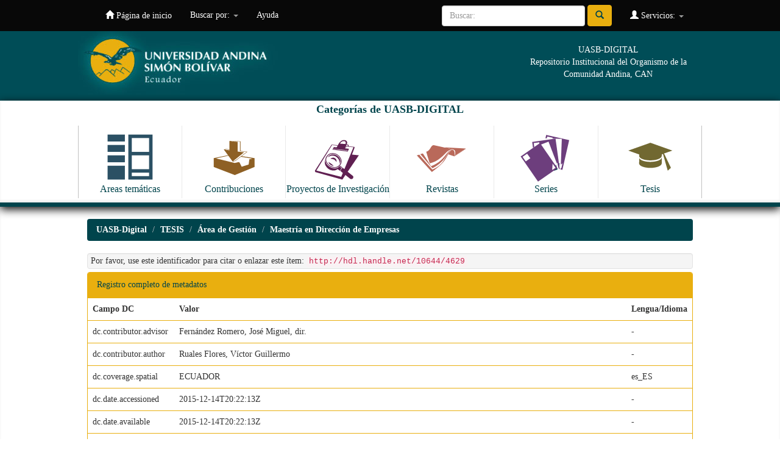

--- FILE ---
content_type: text/html;charset=UTF-8
request_url: https://repositorio.uasb.edu.ec/handle/10644/4629?mode=full
body_size: 53378
content:


















<!DOCTYPE html>
<html>
    <head>
        <title>UASB-Digital: Análisis del modelo Managed Service y propuesta de optimización para procesos de servicios de mantenimiento en las redes de operadores celulares</title>
        <meta http-equiv="Content-Type" content="text/html; charset=UTF-8" />
        <meta name="Generator" content="DSpace 6.2" />
        <meta name="viewport" content="width=device-width, initial-scale=1.0">
        <link rel="shortcut icon" href="/favicon.ico" type="image/x-icon"/>
        <link rel="stylesheet" href="/static/css/jquery-ui-1.10.3.custom/redmond/jquery-ui-1.10.3.custom.css" type="text/css" />
        <link rel="stylesheet" href="/static/css/bootstrap/bootstrap.min.css" type="text/css" />
        <link rel="stylesheet" href="/static/css/bootstrap/bootstrap-theme.min.css" type="text/css" />
        <link rel="stylesheet" href="/static/css/bootstrap/dspace-theme.css" type="text/css" />

        <link rel="search" type="application/opensearchdescription+xml" href="/open-search/description.xml" title="DSpace"/>


<link rel="schema.DCTERMS" href="http://purl.org/dc/terms/" />
<link rel="schema.DC" href="http://purl.org/dc/elements/1.1/" />
<meta name="DC.contributor" content="Fernández Romero, José Miguel, dir." />
<meta name="DC.creator" content="Ruales Flores, Víctor Guillermo" />
<meta name="DCTERMS.spatial" content="ECUADOR" xml:lang="es_ES" />
<meta name="DCTERMS.dateAccepted" content="2015-12-14T20:22:13Z" scheme="DCTERMS.W3CDTF" />
<meta name="DCTERMS.available" content="2015-12-14T20:22:13Z" scheme="DCTERMS.W3CDTF" />
<meta name="DCTERMS.issued" content="2015" scheme="DCTERMS.W3CDTF" />
<meta name="DCTERMS.bibliographicCitation" content="Ruales Flores, Víctor Guillermo. Análisis del modelo Managed Service y propuesta de optimización para procesos de servicios de mantenimiento en las redes de operadores celulares. Quito, 2015, 199 p. Tesis (Maestría en Dirección de Empresas). Universidad Andina Simón Bolívar, Sede Ecuador. Área de Gestión." xml:lang="es_ES" />
<meta name="DC.identifier" content="T-1686" />
<meta name="DC.identifier" content="http://hdl.handle.net/10644/4629" scheme="DCTERMS.URI" />
<meta name="DCTERMS.abstract" content="El nacimiento y evolución acelerada de la telefonía celular ha marcado un abanico de oportunidades de mercado y negocios, pero así mismo la expansión de las redes de telefonía móvil ha gestado la necesidad de operación y mantenimiento de sus equipos, las operadoras han adoptado varios esquemas de trabajo, desde la operación con personal propio hasta la utilización de outsourcing o proveedores externos, sin embargo estas operaciones se han regido por esquemas adaptados de acuerdo a las necesidades que se han presentado en el día a día de la operación y las necesidades de cada operadora sin fijar un modelo de procesos y control fijo. Paralelamente entre el año 1995 y 1998 la organización Telemanagement Forum TMF, desarrollo un marco referencial con información fundamental de telecomunicaciones que buscaba estandarizar conceptos y proveer una estructura coherente a los procesos para empresas de telecomunicaciones, creando el Mapa de Operación de las Telecomunicaciones, que en el año 2001 tuvo su versión mejorada denominada eTOM. Este trabajo conjuga la experiencia de los procesos de gestión de servicios de mantenimiento para una operadora móvil con las recomendaciones eTOM, obteniendo una propuesta de optimización clara adaptando el modelo de procesos eTOM con las tareas y procesos de mantenimiento de una red móvil, obteniendo una guía y recomendaciones útiles tanto para operadoras cómo para proveedores de servicios de mantenimiento." xml:lang="es_ES" />
<meta name="DCTERMS.extent" content="199 p." xml:lang="es_ES" />
<meta name="DC.language" content="spa" xml:lang="es_ES" scheme="DCTERMS.RFC1766" />
<meta name="DC.publisher" content="Universidad Andina Simón Bolívar, Sede Ecuador" xml:lang="es_ES" />
<meta name="DC.rights" content="openAccess" xml:lang="es_ES" />
<meta name="DC.rights" content="http://creativecommons.org/licenses/by-nc-sa/3.0/ec/" xml:lang="es_ES" scheme="DCTERMS.URI" />
<meta name="DC.subject" content="GESTIÓN POR PROCESOS" xml:lang="es_ES" />
<meta name="DC.subject" content="TELEFONÍA MÓVIL" xml:lang="es_ES" />
<meta name="DC.subject" content="GESTIÓN DE CALIDAD" xml:lang="es_ES" />
<meta name="DC.subject" content="SERVICIO AL CLIENTE" xml:lang="es_ES" />
<meta name="DC.title" content="Análisis del modelo Managed Service y propuesta de optimización para procesos de servicios de mantenimiento en las redes de operadores celulares" xml:lang="es_ES" />
<meta name="DC.type" content="masterThesis" xml:lang="es_ES" />

<meta name="citation_keywords" content="GESTIÓN POR PROCESOS; TELEFONÍA MÓVIL; GESTIÓN DE CALIDAD; SERVICIO AL CLIENTE; masterThesis" />
<meta name="citation_title" content="Análisis del modelo Managed Service y propuesta de optimización para procesos de servicios de mantenimiento en las redes de operadores celulares" />
<meta name="citation_publisher" content="Universidad Andina Simón Bolívar, Sede Ecuador" />
<meta name="citation_language" content="spa" />
<meta name="citation_author" content="Ruales Flores, Víctor Guillermo" />
<meta name="citation_pdf_url" content="http://repositorio.uasb.edu.ec/bitstream/10644/4629/1/T1686-MBA-Ruales-Analisis.pdf" />
<meta name="citation_date" content="2015" />
<meta name="citation_abstract_html_url" content="http://repositorio.uasb.edu.ec/handle/10644/4629" />


        
        <script type='text/javascript' src="/static/js/jquery/jquery-1.10.2.min.js"></script>
        <script type='text/javascript' src='/static/js/jquery/jquery-ui-1.10.3.custom.min.js'></script>
        <script type='text/javascript' src='/static/js/bootstrap/bootstrap.min.js'></script>
        <script type='text/javascript' src='/static/js/holder.js'></script>
        <script type="text/javascript" src="/utils.js"></script>
        <script type="text/javascript" src="/static/js/choice-support.js"> </script>
        


    
    


    
    

<!-- HTML5 shim and Respond.js IE8 support of HTML5 elements and media queries -->
<!--[if lt IE 9]>
  <script src="/static/js/html5shiv.js"></script>
  <script src="/static/js/respond.min.js"></script>
<![endif]-->
    </head>

    
    
    <body class="undernavigation">
<a class="sr-only" href="#content">Skip navigation</a>
<header class="navbar navbar-inverse navbar-fixed-top">    
    
            <div class="container">
                

























       <div class="navbar-header">
         <button type="button" class="navbar-toggle" data-toggle="collapse" data-target=".navbar-collapse">
           <span class="icon-bar"></span>
           <span class="icon-bar"></span>
           <span class="icon-bar"></span>
         </button>
         <a class="navbar-brand" href="/"><img height="25" src="/image/dspace-logo-only.png" alt="DSpace logo" /></a>
       </div>
       <nav class="collapse navbar-collapse bs-navbar-collapse" role="navigation">
         <ul class="nav navbar-nav">
           <li class=""><a href="/"><span class="glyphicon glyphicon-home"></span> Página de inicio </a></li>
                
           <li class="dropdown">
             <a href="#" class="dropdown-toggle" data-toggle="dropdown">Buscar por: <b class="caret"></b></a>
             <ul class="dropdown-menu">
               <li><a href="/community-list">Categorias de<br/> UASB-Digital</a></li>
				<li class="divider"></li>
        <li class="dropdown-header">Browse Items by:</li>
				
				
				
				      			<li><a href="/browse?type=dateissued">Fecha Publicación</a></li>
					
				      			<li><a href="/browse?type=author">Autor</a></li>
					
				      			<li><a href="/browse?type=title">Título</a></li>
					
				      			<li><a href="/browse?type=subject">Materia</a></li>
					
				      			<li><a href="/browse?type=identifier">Código</a></li>
					
				    
				

            </ul>
          </li>
          <li class=""><script type="text/javascript">
<!-- Javascript starts here
document.write('<a href="#" onClick="var popupwin = window.open(\'/help/index.html\',\'dspacepopup\',\'height=600,width=550,resizable,scrollbars\');popupwin.focus();return false;">Ayuda <\/a>');
// -->
</script><noscript><a href="/help/index.html" target="dspacepopup">Ayuda </a></noscript></li>
       </ul>

 
 
       <div class="nav navbar-nav navbar-right">
		<ul class="nav navbar-nav navbar-right">
         <li class="dropdown">
         
             <a href="#" class="dropdown-toggle" data-toggle="dropdown"><span class="glyphicon glyphicon-user"></span> Servicios:  <b class="caret"></b></a>
	             
             <ul class="dropdown-menu">
               <li><a href="/mydspace">Ingresar</a></li>
               <li><a href="/subscribe">Recibir Alertas</a></li>
               <li><a href="/profile">Editar mi perfil </a></li>

		
             </ul>
           </li>
          </ul>
          
	
	<form method="get" action="/simple-search" class="navbar-form navbar-right">
	    <div class="form-group">
          <input type="text" class="form-control" placeholder="Buscar: " name="query" id="tequery" size="25"/>
        </div>
        <button type="submit" class="btn btn-primary"><span class="glyphicon glyphicon-search"></span></button>

	</form></div>
    </nav>

            </div>


  
<div id="myHeader" class="myclearfix">
	<div id="myHeaderBox">
    	<div id="headerLogo"><a href="http://www.uasb.edu.ec" target="_blank"><img src="/image/encabezado3.jpg" alt=""></a></div>
    	<div id="tagline">UASB-DIGITAL<br>Repositorio Institucional del Organismo de la Comunidad Andina, CAN</div>
    </div>
    <div id="bigBtns">
    	<div id="myHeaderBox">
    <h4>Categorías de UASB-DIGITAL</h4>
      <ul>
          <li><a class="clearfix" href="http://repositorio.uasb.edu.ec/simple-search?location=10644%2F119&query=&rpp=10&sort_by=score&order=desc"><img src="/image/icon-areas.svg" alt=""><span>Areas temáticas</span></a></li>
          <li><a class="clearfix" href="http://repositorio.uasb.edu.ec/simple-search?location=10644%2F131&query=&rpp=10&sort_by=score&order=desc"><img src="/image/icon-contribuciones.svg" alt=""><span>Contribuciones</span></a></li>
          <li><a class="clearfix" href="http://repositorio.uasb.edu.ec/simple-search?location=10644%2F3672&query=&rpp=10&sort_by=score&order=desc"><img src="/image/icon-proyectos.svg" alt=""><span>Proyectos de Investigación</span></a></li>
          <li><a  class="clearfix"href="http://repositorio.uasb.edu.ec/simple-search?location=10644%2F132&query=&rpp=10&sort_by=score&order=desc"><img src="/image/icon-revistas.svg" alt=""><span>Revistas</span></a></li>
          <li><a class="clearfix" href="http://repositorio.uasb.edu.ec/simple-search?location=10644%2F1&query=&rpp=10&sort_by=score&order=desc"><img src="/image/icon-series.svg" alt=""><span>Series</span></a></li>
          <li><a class="clearfix" href="http://repositorio.uasb.edu.ec/simple-search?location=10644%2F84&query=&rpp=10&sort_by=score&order=desc"><img src="/image/icon-tesis.svg" alt=""><span>Tesis</span></a></li>
      </ul>
      </div>
      </div>
</div>
  
</header>

<main id="content" role="main">
<div class="container banner">

    </div>
</div>
<br/>
                

<div class="container">
    



  

<ol class="breadcrumb btn-success">

  <li><a href="/">UASB-Digital</a></li>

  <li><a href="/handle/10644/84">TESIS</a></li>

  <li><a href="/handle/10644/89">Área de Gestión</a></li>

  <li><a href="/handle/10644/106">Maestría en Dirección de Empresas</a></li>

</ol>

</div>                



        
<div class="container">
	






































		
		
		
		

                
                <div class="well">Por favor, use este identificador para citar o enlazar este ítem: 
                <code>http://hdl.handle.net/10644/4629</code></div>



    
    <div class="panel panel-info"><div class="panel-heading">Registro completo de metadatos </div>
<table class="panel-body table itemDisplayTable">
<tr><th id="s1" class="standard">Campo DC </th><th id="s2" class="standard">Valor </th><th id="s3" class="standard">Lengua/Idioma </th></tr>
<tr><td headers="s1" class="metadataFieldLabel">dc.contributor.advisor</td><td headers="s2" class="metadataFieldValue">Fernández&#x20;Romero,&#x20;José&#x20;Miguel,&#x20;dir.</td><td headers="s3" class="metadataFieldValue">-</td></tr>
<tr><td headers="s1" class="metadataFieldLabel">dc.contributor.author</td><td headers="s2" class="metadataFieldValue">Ruales&#x20;Flores,&#x20;Víctor&#x20;Guillermo</td><td headers="s3" class="metadataFieldValue">-</td></tr>
<tr><td headers="s1" class="metadataFieldLabel">dc.coverage.spatial</td><td headers="s2" class="metadataFieldValue">ECUADOR</td><td headers="s3" class="metadataFieldValue">es_ES</td></tr>
<tr><td headers="s1" class="metadataFieldLabel">dc.date.accessioned</td><td headers="s2" class="metadataFieldValue">2015-12-14T20:22:13Z</td><td headers="s3" class="metadataFieldValue">-</td></tr>
<tr><td headers="s1" class="metadataFieldLabel">dc.date.available</td><td headers="s2" class="metadataFieldValue">2015-12-14T20:22:13Z</td><td headers="s3" class="metadataFieldValue">-</td></tr>
<tr><td headers="s1" class="metadataFieldLabel">dc.date.issued</td><td headers="s2" class="metadataFieldValue">2015</td><td headers="s3" class="metadataFieldValue">-</td></tr>
<tr><td headers="s1" class="metadataFieldLabel">dc.identifier.citation</td><td headers="s2" class="metadataFieldValue">Ruales&#x20;Flores,&#x20;Víctor&#x20;Guillermo.&#x20;Análisis&#x20;del&#x20;modelo&#x20;Managed&#x20;Service&#x20;y&#x20;propuesta&#x20;de&#x20;optimización&#x20;para&#x20;procesos&#x20;de&#x20;servicios&#x20;de&#x20;mantenimiento&#x20;en&#x20;las&#x20;redes&#x20;de&#x20;operadores&#x20;celulares.&#x20;Quito,&#x20;2015,&#x20;199&#x20;p.&#x20;Tesis&#x20;(Maestría&#x20;en&#x20;Dirección&#x20;de&#x20;Empresas).&#x20;Universidad&#x20;Andina&#x20;Simón&#x20;Bolívar,&#x20;Sede&#x20;Ecuador.&#x20;Área&#x20;de&#x20;Gestión.</td><td headers="s3" class="metadataFieldValue">es_ES</td></tr>
<tr><td headers="s1" class="metadataFieldLabel">dc.identifier.other</td><td headers="s2" class="metadataFieldValue">T-1686</td><td headers="s3" class="metadataFieldValue">-</td></tr>
<tr><td headers="s1" class="metadataFieldLabel">dc.identifier.uri</td><td headers="s2" class="metadataFieldValue">http:&#x2F;&#x2F;hdl.handle.net&#x2F;10644&#x2F;4629</td><td headers="s3" class="metadataFieldValue">-</td></tr>
<tr><td headers="s1" class="metadataFieldLabel">dc.description.abstract</td><td headers="s2" class="metadataFieldValue">El&#x20;nacimiento&#x20;y&#x20;evolución&#x20;acelerada&#x20;de&#x20;la&#x20;telefonía&#x20;celular&#x20;ha&#x20;marcado&#x20;un&#x20;abanico&#x20;de&#x20;oportunidades&#x20;de&#x20;mercado&#x20;y&#x20;negocios,&#x20;pero&#x20;así&#x20;mismo&#x20;la&#x20;expansión&#x20;de&#x20;las&#x20;redes&#x20;de&#x20;telefonía&#x20;móvil&#x20;ha&#x20;gestado&#x20;la&#x20;necesidad&#x20;de&#x20;operación&#x20;y&#x20;mantenimiento&#x20;de&#x20;sus&#x20;equipos,&#x20;las&#x20;operadoras&#x20;han&#x20;adoptado&#x20;varios&#x20;esquemas&#x20;de&#x20;trabajo,&#x20;desde&#x20;la&#x20;operación&#x20;con&#x20;personal&#x20;propio&#x20;hasta&#x20;la&#x20;utilización&#x20;de&#x20;outsourcing&#x20;o&#x20;proveedores&#x20;externos,&#x20;sin&#x20;embargo&#x20;estas&#x20;operaciones&#x20;se&#x20;han&#x20;regido&#x20;por&#x20;esquemas&#x20;adaptados&#x20;de&#x20;acuerdo&#x20;a&#x20;las&#x20;necesidades&#x20;que&#x20;se&#x20;han&#x20;presentado&#x20;en&#x20;el&#x20;día&#x20;a&#x20;día&#x20;de&#x20;la&#x20;operación&#x20;y&#x20;las&#x20;necesidades&#x20;de&#x20;cada&#x20;operadora&#x20;sin&#x20;fijar&#x20;un&#x20;modelo&#x20;de&#x20;procesos&#x20;y&#x20;control&#x20;fijo.&#x20;Paralelamente&#x20;entre&#x20;el&#x20;año&#x20;1995&#x20;y&#x20;1998&#x20;la&#x20;organización&#x20;Telemanagement&#x20;Forum&#x20;TMF,&#x20;desarrollo&#x20;un&#x20;marco&#x20;referencial&#x20;con&#x20;información&#x20;fundamental&#x20;de&#x20;telecomunicaciones&#x20;que&#x20;buscaba&#x20;estandarizar&#x20;conceptos&#x20;y&#x20;proveer&#x20;una&#x20;estructura&#x20;coherente&#x20;a&#x20;los&#x20;procesos&#x20;para&#x20;empresas&#x20;de&#x20;telecomunicaciones,&#x20;creando&#x20;el&#x20;Mapa&#x20;de&#x20;Operación&#x20;de&#x20;las&#x20;Telecomunicaciones,&#x20;que&#x20;en&#x20;el&#x20;año&#x20;2001&#x20;tuvo&#x20;su&#x20;versión&#x20;mejorada&#x20;denominada&#x20;eTOM.&#x20;Este&#x20;trabajo&#x20;conjuga&#x20;la&#x20;experiencia&#x20;de&#x20;los&#x20;procesos&#x20;de&#x20;gestión&#x20;de&#x20;servicios&#x20;de&#x20;mantenimiento&#x20;para&#x20;una&#x20;operadora&#x20;móvil&#x20;con&#x20;las&#x20;recomendaciones&#x20;eTOM,&#x20;obteniendo&#x20;una&#x20;propuesta&#x20;de&#x20;optimización&#x20;clara&#x20;adaptando&#x20;el&#x20;modelo&#x20;de&#x20;procesos&#x20;eTOM&#x20;con&#x20;las&#x20;tareas&#x20;y&#x20;procesos&#x20;de&#x20;mantenimiento&#x20;de&#x20;una&#x20;red&#x20;móvil,&#x20;obteniendo&#x20;una&#x20;guía&#x20;y&#x20;recomendaciones&#x20;útiles&#x20;tanto&#x20;para&#x20;operadoras&#x20;cómo&#x20;para&#x20;proveedores&#x20;de&#x20;servicios&#x20;de&#x20;mantenimiento.</td><td headers="s3" class="metadataFieldValue">es_ES</td></tr>
<tr><td headers="s1" class="metadataFieldLabel">dc.format.extent</td><td headers="s2" class="metadataFieldValue">199&#x20;p.</td><td headers="s3" class="metadataFieldValue">es_ES</td></tr>
<tr><td headers="s1" class="metadataFieldLabel">dc.language.iso</td><td headers="s2" class="metadataFieldValue">spa</td><td headers="s3" class="metadataFieldValue">es_ES</td></tr>
<tr><td headers="s1" class="metadataFieldLabel">dc.publisher</td><td headers="s2" class="metadataFieldValue">Universidad&#x20;Andina&#x20;Simón&#x20;Bolívar,&#x20;Sede&#x20;Ecuador</td><td headers="s3" class="metadataFieldValue">es_ES</td></tr>
<tr><td headers="s1" class="metadataFieldLabel">dc.rights</td><td headers="s2" class="metadataFieldValue">openAccess</td><td headers="s3" class="metadataFieldValue">es_ES</td></tr>
<tr><td headers="s1" class="metadataFieldLabel">dc.rights.uri</td><td headers="s2" class="metadataFieldValue">http:&#x2F;&#x2F;creativecommons.org&#x2F;licenses&#x2F;by-nc-sa&#x2F;3.0&#x2F;ec&#x2F;</td><td headers="s3" class="metadataFieldValue">es_ES</td></tr>
<tr><td headers="s1" class="metadataFieldLabel">dc.subject</td><td headers="s2" class="metadataFieldValue">GESTIÓN&#x20;POR&#x20;PROCESOS</td><td headers="s3" class="metadataFieldValue">es_ES</td></tr>
<tr><td headers="s1" class="metadataFieldLabel">dc.subject</td><td headers="s2" class="metadataFieldValue">TELEFONÍA&#x20;MÓVIL</td><td headers="s3" class="metadataFieldValue">es_ES</td></tr>
<tr><td headers="s1" class="metadataFieldLabel">dc.subject</td><td headers="s2" class="metadataFieldValue">GESTIÓN&#x20;DE&#x20;CALIDAD</td><td headers="s3" class="metadataFieldValue">es_ES</td></tr>
<tr><td headers="s1" class="metadataFieldLabel">dc.subject</td><td headers="s2" class="metadataFieldValue">SERVICIO&#x20;AL&#x20;CLIENTE</td><td headers="s3" class="metadataFieldValue">es_ES</td></tr>
<tr><td headers="s1" class="metadataFieldLabel">dc.title</td><td headers="s2" class="metadataFieldValue">Análisis&#x20;del&#x20;modelo&#x20;Managed&#x20;Service&#x20;y&#x20;propuesta&#x20;de&#x20;optimización&#x20;para&#x20;procesos&#x20;de&#x20;servicios&#x20;de&#x20;mantenimiento&#x20;en&#x20;las&#x20;redes&#x20;de&#x20;operadores&#x20;celulares</td><td headers="s3" class="metadataFieldValue">es_ES</td></tr>
<tr><td headers="s1" class="metadataFieldLabel">dc.type</td><td headers="s2" class="metadataFieldValue">masterThesis</td><td headers="s3" class="metadataFieldValue">es_ES</td></tr>
<tr><td headers="s1" class="metadataFieldLabel">dc.tipo.spa</td><td headers="s2" class="metadataFieldValue">Tesis&#x20;Maestría</td><td headers="s3" class="metadataFieldValue">es_ES</td></tr>
<tr><td class="metadataFieldLabel">Aparece en las colecciones: </td><td class="metadataFieldValue"colspan="2"><a href="/handle/10644/106">Maestría en Dirección de Empresas</a><br/></td></tr>
</table></div><br/>
<div class="panel panel-info"><div class="panel-heading">Archivos en este ítem: </div>
<table class="table panel-body"><tr><th id="t1" class="standard">Archivo </th>
<th id="t2" class="standard">Descripción </th>
<th id="t3" class="standard">Tamaño </th><th id="t4" class="standard">Formato </th><th>&nbsp;</th></tr>
<tr><td headers="t1" class="standard break-all"><a target="_blank" href="/bitstream/10644/4629/1/T1686-MBA-Ruales-Analisis.pdf">T1686-MBA-Ruales-Analisis.pdf</a></td><td headers="t2" class="standard break-all"></td><td headers="t3" class="standard">2,48 MB</td><td headers="t4" class="standard">Adobe PDF</td><td class="standard" align="center"><a target="_blank" href="/bitstream/10644/4629/1/T1686-MBA-Ruales-Analisis.pdf"><img src="/retrieve/a0c36581-52aa-49f0-b4b7-b91d6bf1cd4e/T1686-MBA-Ruales-Analisis.pdf.jpg" alt="Thumbnail " /></a><br /><a class="btn btn-primary" target="_blank" href="/bitstream/10644/4629/1/T1686-MBA-Ruales-Analisis.pdf">Visualizar/Abrir </a></td></tr></table>
</div>

<div class="container row">


    <a class="btn btn-default" href="/handle/10644/4629?mode=simple">
        Muestra el registro sencillo del ítem 
    </a>


    <a class="statisticsLink  btn btn-primary" href="/handle/10644/4629/statistics"><span class="glyphicon glyphicon-stats"></span></a>

    

</div>
<br/>
    

<br/>
    

    <p class="submitFormHelp alert alert-info">Este ítem está sujeto a una licencia <a href="http://creativecommons.org/licenses/by-nc-sa/3.0/ec/">Licencia Creative Commons </a>
    <a href="http://creativecommons.org/licenses/by-nc-sa/3.0/ec/"><img src="/image/cc-somerights.gif" border="0" alt="Creative Commons" style="margin-top: -5px;" class="pull-right"/></a>
    </p>
    <!--
    <?xml version="1.0" encoding="UTF-8"?>
<rdf:RDF xmlns:rdf="http://www.w3.org/1999/02/22-rdf-syntax-ns#" xmlns:cc="http://creativecommons.org/ns#">
<cc:Work rdf:about="">
<cc:license rdf:resource="http://creativecommons.org/licenses/by-nc-nd/4.0/"/>
</cc:Work>
<cc:License rdf:about="http://creativecommons.org/licenses/by-nc-nd/4.0/">
    <cc:licenseClass xmlns:foaf="http://xmlns.com/foaf/0.1/" xmlns:dc="http://purl.org/dc/elements/1.1/" xmlns:dcq="http://purl.org/dc/terms/" rdf:resource="http://creativecommons.org/license/"/>
    <cc:prohibits xmlns:foaf="http://xmlns.com/foaf/0.1/" xmlns:dc="http://purl.org/dc/elements/1.1/" xmlns:dcq="http://purl.org/dc/terms/" rdf:resource="http://creativecommons.org/ns#CommercialUse"/>
    <foaf:logo xmlns:foaf="http://xmlns.com/foaf/0.1/" xmlns:dc="http://purl.org/dc/elements/1.1/" xmlns:dcq="http://purl.org/dc/terms/" rdf:resource="http://i.creativecommons.org/l/by-nc-nd/4.0/80x15.png"/>
    <foaf:logo xmlns:foaf="http://xmlns.com/foaf/0.1/" xmlns:dc="http://purl.org/dc/elements/1.1/" xmlns:dcq="http://purl.org/dc/terms/" rdf:resource="http://i.creativecommons.org/l/by-nc-nd/4.0/88x31.png"/>
    <dc:creator xmlns:dc="http://purl.org/dc/elements/1.1/" xmlns:foaf="http://xmlns.com/foaf/0.1/" xmlns:dcq="http://purl.org/dc/terms/" rdf:resource="http://creativecommons.org"/>
    <dcq:hasVersion xmlns:dcq="http://purl.org/dc/terms/" xmlns:foaf="http://xmlns.com/foaf/0.1/" xmlns:dc="http://purl.org/dc/elements/1.1/">4.0</dcq:hasVersion>
    <dc:identifier xmlns:dc="http://purl.org/dc/elements/1.1/" xmlns:foaf="http://xmlns.com/foaf/0.1/" xmlns:dcq="http://purl.org/dc/terms/">by-nc-nd</dc:identifier>
    <cc:requires xmlns:foaf="http://xmlns.com/foaf/0.1/" xmlns:dc="http://purl.org/dc/elements/1.1/" xmlns:dcq="http://purl.org/dc/terms/" rdf:resource="http://creativecommons.org/ns#Attribution"/>
    <cc:requires xmlns:foaf="http://xmlns.com/foaf/0.1/" xmlns:dc="http://purl.org/dc/elements/1.1/" xmlns:dcq="http://purl.org/dc/terms/" rdf:resource="http://creativecommons.org/ns#Notice"/>
    <cc:permits xmlns:foaf="http://xmlns.com/foaf/0.1/" xmlns:dc="http://purl.org/dc/elements/1.1/" xmlns:dcq="http://purl.org/dc/terms/" rdf:resource="http://creativecommons.org/ns#Distribution"/>
    <cc:permits xmlns:foaf="http://xmlns.com/foaf/0.1/" xmlns:dc="http://purl.org/dc/elements/1.1/" xmlns:dcq="http://purl.org/dc/terms/" rdf:resource="http://creativecommons.org/ns#Reproduction"/>
    <cc:legalcode xmlns:foaf="http://xmlns.com/foaf/0.1/" xmlns:dc="http://purl.org/dc/elements/1.1/" xmlns:dcq="http://purl.org/dc/terms/" rdf:resource="http://creativecommons.org/licenses/by-nc-nd/4.0/legalcode"/>
    <dc:title xmlns:dc="http://purl.org/dc/elements/1.1/" xmlns:foaf="http://xmlns.com/foaf/0.1/" xmlns:dcq="http://purl.org/dc/terms/" xml:lang="da">Navngivelse-IkkeKommerciel-IngenBearbejdelse 4.0 International</dc:title>
    <dc:title xmlns:dc="http://purl.org/dc/elements/1.1/" xmlns:foaf="http://xmlns.com/foaf/0.1/" xmlns:dcq="http://purl.org/dc/terms/" xml:lang="es-pe">Reconocimiento-NoComercial-SinObraDerivada 4.0 Internacional</dc:title>
    <dc:title xmlns:dc="http://purl.org/dc/elements/1.1/" xmlns:foaf="http://xmlns.com/foaf/0.1/" xmlns:dcq="http://purl.org/dc/terms/" xml:lang="es">Atribución-NoComercial-SinDerivadas 4.0 Internacional</dc:title>
    <dc:title xmlns:dc="http://purl.org/dc/elements/1.1/" xmlns:foaf="http://xmlns.com/foaf/0.1/" xmlns:dcq="http://purl.org/dc/terms/" xml:lang="kk">Attribution-NonCommercial-NoDerivatives 4.0 International</dc:title>
    <dc:title xmlns:dc="http://purl.org/dc/elements/1.1/" xmlns:foaf="http://xmlns.com/foaf/0.1/" xmlns:dcq="http://purl.org/dc/terms/" xml:lang="gl">Recoñecemento-NonComercial-SenObraDerivada 4.0 Internacional</dc:title>
    <dc:title xmlns:dc="http://purl.org/dc/elements/1.1/" xmlns:foaf="http://xmlns.com/foaf/0.1/" xmlns:dcq="http://purl.org/dc/terms/" xml:lang="et">Autorile viitamine + Mitteäriline eesmärk + Tuletatud teoste keeld 4.0 Rahvusvaheline</dc:title>
    <dc:title xmlns:dc="http://purl.org/dc/elements/1.1/" xmlns:foaf="http://xmlns.com/foaf/0.1/" xmlns:dcq="http://purl.org/dc/terms/" xml:lang="en">Attribution-NonCommercial-NoDerivatives 4.0 International</dc:title>
    <dc:title xmlns:dc="http://purl.org/dc/elements/1.1/" xmlns:foaf="http://xmlns.com/foaf/0.1/" xmlns:dcq="http://purl.org/dc/terms/" xml:lang="ast">Attribution-NonCommercial-NoDerivatives 4.0 International</dc:title>
    <dc:title xmlns:dc="http://purl.org/dc/elements/1.1/" xmlns:foaf="http://xmlns.com/foaf/0.1/" xmlns:dcq="http://purl.org/dc/terms/" xml:lang="te">Attribution-NonCommercial-NoDerivatives 4.0 అంతర్జాతీయం</dc:title>
    <dc:title xmlns:dc="http://purl.org/dc/elements/1.1/" xmlns:foaf="http://xmlns.com/foaf/0.1/" xmlns:dcq="http://purl.org/dc/terms/" xml:lang="es-ar">Atribución-NoComercial-SinDerivadas 4.0 Internacional</dc:title>
    <dc:title xmlns:dc="http://purl.org/dc/elements/1.1/" xmlns:foaf="http://xmlns.com/foaf/0.1/" xmlns:dcq="http://purl.org/dc/terms/" xml:lang="uk">Із зазначенням авторства - Некомерційна - Без похідних творів 4.0 Міжнародна</dc:title>
    <dc:title xmlns:dc="http://purl.org/dc/elements/1.1/" xmlns:foaf="http://xmlns.com/foaf/0.1/" xmlns:dcq="http://purl.org/dc/terms/" xml:lang="pl">Uznanie autorstwa-Użycie niekomercyjne-Bez utworów zależnych 4.0 Międzynarodowe</dc:title>
    <dc:title xmlns:dc="http://purl.org/dc/elements/1.1/" xmlns:foaf="http://xmlns.com/foaf/0.1/" xmlns:dcq="http://purl.org/dc/terms/" xml:lang="hr">Imenovanje-Nekomercijalno-Bez prerada 4.0 međunarodni sporazumi</dc:title>
    <dc:title xmlns:dc="http://purl.org/dc/elements/1.1/" xmlns:foaf="http://xmlns.com/foaf/0.1/" xmlns:dcq="http://purl.org/dc/terms/" xml:lang="en-gb">Attribution-NonCommercial-NoDerivatives 4.0 International</dc:title>
    <dc:title xmlns:dc="http://purl.org/dc/elements/1.1/" xmlns:foaf="http://xmlns.com/foaf/0.1/" xmlns:dcq="http://purl.org/dc/terms/" xml:lang="it-ch">Attribuzione - Non commerciale - Non opere derivate 4.0 Internazionale</dc:title>
    <dc:title xmlns:dc="http://purl.org/dc/elements/1.1/" xmlns:foaf="http://xmlns.com/foaf/0.1/" xmlns:dcq="http://purl.org/dc/terms/" xml:lang="fr-ca">Paternité - Pas d'Utilisation Commerciale - Pas de Modification 4.0 Ceci peut être votre site web principal ou la page d’informations vous concernant sur une plate forme d’hébergement, comme Flickr Commons.</dc:title>
    <dc:title xmlns:dc="http://purl.org/dc/elements/1.1/" xmlns:foaf="http://xmlns.com/foaf/0.1/" xmlns:dcq="http://purl.org/dc/terms/" xml:lang="zh-tw">姓名標示-非商業性-禁止改作 4.0 國際</dc:title>
    <dc:title xmlns:dc="http://purl.org/dc/elements/1.1/" xmlns:foaf="http://xmlns.com/foaf/0.1/" xmlns:dcq="http://purl.org/dc/terms/" xml:lang="fa">Attribution-NonCommercial-NoDerivatives 4.0 International</dc:title>
    <dc:title xmlns:dc="http://purl.org/dc/elements/1.1/" xmlns:foaf="http://xmlns.com/foaf/0.1/" xmlns:dcq="http://purl.org/dc/terms/" xml:lang="ms">Pengiktirafan-BukanKomersial-TiadaTerbitan 4.0 International</dc:title>
    <dc:title xmlns:dc="http://purl.org/dc/elements/1.1/" xmlns:foaf="http://xmlns.com/foaf/0.1/" xmlns:dcq="http://purl.org/dc/terms/" xml:lang="en-us">Attribution-NonCommercial-NoDerivatives 4.0 International</dc:title>
    <dc:title xmlns:dc="http://purl.org/dc/elements/1.1/" xmlns:foaf="http://xmlns.com/foaf/0.1/" xmlns:dcq="http://purl.org/dc/terms/" xml:lang="ml">Attribution-NonCommercial-NoDerivatives 4.0 അന്തർദേശീയം</dc:title>
    <dc:title xmlns:dc="http://purl.org/dc/elements/1.1/" xmlns:foaf="http://xmlns.com/foaf/0.1/" xmlns:dcq="http://purl.org/dc/terms/" xml:lang="as">Attribution-NonCommercial-NoDerivatives 4.0 International</dc:title>
    <dc:title xmlns:dc="http://purl.org/dc/elements/1.1/" xmlns:foaf="http://xmlns.com/foaf/0.1/" xmlns:dcq="http://purl.org/dc/terms/" xml:lang="sl">Priznanje avtorstva-Nekomercialno-Brez predelav 4.0 International</dc:title>
    <dc:title xmlns:dc="http://purl.org/dc/elements/1.1/" xmlns:foaf="http://xmlns.com/foaf/0.1/" xmlns:dcq="http://purl.org/dc/terms/" xml:lang="zu">Qaphela Umnikazi-Ungayisebenziseli Ezentengiselwano-Ungasuseli lutho kulokhu 4.0 International</dc:title>
    <dc:title xmlns:dc="http://purl.org/dc/elements/1.1/" xmlns:foaf="http://xmlns.com/foaf/0.1/" xmlns:dcq="http://purl.org/dc/terms/" xml:lang="az">Attribution-NonCommercial-NoDerivatives 4.0 International</dc:title>
    <dc:title xmlns:dc="http://purl.org/dc/elements/1.1/" xmlns:foaf="http://xmlns.com/foaf/0.1/" xmlns:dcq="http://purl.org/dc/terms/" xml:lang="is">Tilvísun-EkkiÁgóðaskyni-EnginAfleidd 4.0 Alþjóðlegt</dc:title>
    <dc:title xmlns:dc="http://purl.org/dc/elements/1.1/" xmlns:foaf="http://xmlns.com/foaf/0.1/" xmlns:dcq="http://purl.org/dc/terms/" xml:lang="de">Namensnennung-NichtKommerziell-KeineBearbeitung 4.0 International</dc:title>
    <dc:title xmlns:dc="http://purl.org/dc/elements/1.1/" xmlns:foaf="http://xmlns.com/foaf/0.1/" xmlns:dcq="http://purl.org/dc/terms/" xml:lang="mn">Attribution-NonCommercial-NoDerivatives 4.0 International</dc:title>
    <dc:title xmlns:dc="http://purl.org/dc/elements/1.1/" xmlns:foaf="http://xmlns.com/foaf/0.1/" xmlns:dcq="http://purl.org/dc/terms/" xml:lang="si-lk">Attribution-NonCommercial-NoDerivatives 4.0 ජාත්‍යන්තර</dc:title>
    <dc:title xmlns:dc="http://purl.org/dc/elements/1.1/" xmlns:foaf="http://xmlns.com/foaf/0.1/" xmlns:dcq="http://purl.org/dc/terms/" xml:lang="it">Attribuzione - Non commerciale - Non opere derivate 4.0 Internazionale</dc:title>
    <dc:title xmlns:dc="http://purl.org/dc/elements/1.1/" xmlns:foaf="http://xmlns.com/foaf/0.1/" xmlns:dcq="http://purl.org/dc/terms/" xml:lang="no">Navngivelse-Ikkekommersiell-IngenBearbeidelse 4.0 Internasjonal</dc:title>
    <dc:title xmlns:dc="http://purl.org/dc/elements/1.1/" xmlns:foaf="http://xmlns.com/foaf/0.1/" xmlns:dcq="http://purl.org/dc/terms/" xml:lang="oci-es">Attribution-NonCommercial-NoDerivatives 4.0 International</dc:title>
    <dc:title xmlns:dc="http://purl.org/dc/elements/1.1/" xmlns:foaf="http://xmlns.com/foaf/0.1/" xmlns:dcq="http://purl.org/dc/terms/" xml:lang="sr">Ауторство-Некомерцијално-Без прерада 4.0 International</dc:title>
    <dc:title xmlns:dc="http://purl.org/dc/elements/1.1/" xmlns:foaf="http://xmlns.com/foaf/0.1/" xmlns:dcq="http://purl.org/dc/terms/" xml:lang="fr-ch">Paternité - Pas d'Utilisation Commerciale - Pas de Modification 4.0 Ceci peut être votre site web principal ou la page d’informations vous concernant sur une plate forme d’hébergement, comme Flickr Commons.</dc:title>
    <dc:title xmlns:dc="http://purl.org/dc/elements/1.1/" xmlns:foaf="http://xmlns.com/foaf/0.1/" xmlns:dcq="http://purl.org/dc/terms/" xml:lang="th">แสดงที่มา-ไม่ใช้เพื่อการค้า-ไม่ดัดแปลง 4.0 International</dc:title>
    <dc:title xmlns:dc="http://purl.org/dc/elements/1.1/" xmlns:foaf="http://xmlns.com/foaf/0.1/" xmlns:dcq="http://purl.org/dc/terms/" xml:lang="pt">Atribuição-NãoComercial-SemDerivados 4.0 Internacional</dc:title>
    <dc:title xmlns:dc="http://purl.org/dc/elements/1.1/" xmlns:foaf="http://xmlns.com/foaf/0.1/" xmlns:dcq="http://purl.org/dc/terms/" xml:lang="ka">ავტორობის მითითებით–არაკომერციული გამოყენბისათვის–გადამუშავების გარეშე 4.0 International</dc:title>
    <dc:title xmlns:dc="http://purl.org/dc/elements/1.1/" xmlns:foaf="http://xmlns.com/foaf/0.1/" xmlns:dcq="http://purl.org/dc/terms/" xml:lang="de-ch">Namensnennung-NichtKommerziell-KeineBearbeitung 4.0 International</dc:title>
    <dc:title xmlns:dc="http://purl.org/dc/elements/1.1/" xmlns:foaf="http://xmlns.com/foaf/0.1/" xmlns:dcq="http://purl.org/dc/terms/" xml:lang="hu">Nevezd meg! - Ne add el! - Ne változtasd! 4.0 Nemzetközi</dc:title>
    <dc:title xmlns:dc="http://purl.org/dc/elements/1.1/" xmlns:foaf="http://xmlns.com/foaf/0.1/" xmlns:dcq="http://purl.org/dc/terms/" xml:lang="fi">Nimeä-Ei muutoksia-Epäkaupallinen 4.0 Kansainvälinen</dc:title>
    <dc:title xmlns:dc="http://purl.org/dc/elements/1.1/" xmlns:foaf="http://xmlns.com/foaf/0.1/" xmlns:dcq="http://purl.org/dc/terms/" xml:lang="ro">Atribuire-Necomercial-FărăModificări 4.0 Internațional</dc:title>
    <dc:title xmlns:dc="http://purl.org/dc/elements/1.1/" xmlns:foaf="http://xmlns.com/foaf/0.1/" xmlns:dcq="http://purl.org/dc/terms/" xml:lang="af">Erkenning-NieKommersieel-GeenAfleidings 4.0 International</dc:title>
    <dc:title xmlns:dc="http://purl.org/dc/elements/1.1/" xmlns:foaf="http://xmlns.com/foaf/0.1/" xmlns:dcq="http://purl.org/dc/terms/" xml:lang="bn">Attribution-NonCommercial-NoDerivatives 4.0 International</dc:title>
    <dc:title xmlns:dc="http://purl.org/dc/elements/1.1/" xmlns:foaf="http://xmlns.com/foaf/0.1/" xmlns:dcq="http://purl.org/dc/terms/" xml:lang="tr">Attribution-Gayriticari-NoDerivatives 4.0 Uluslararası</dc:title>
    <dc:title xmlns:dc="http://purl.org/dc/elements/1.1/" xmlns:foaf="http://xmlns.com/foaf/0.1/" xmlns:dcq="http://purl.org/dc/terms/" xml:lang="ca">Reconeixement-NoComercial-SenseObraDerivada 4.0 Internacional</dc:title>
    <dc:title xmlns:dc="http://purl.org/dc/elements/1.1/" xmlns:foaf="http://xmlns.com/foaf/0.1/" xmlns:dcq="http://purl.org/dc/terms/" xml:lang="vi">Ghi nhận công của tác giả - Phi thương mại - Không phái sinh  4.0 Quốc tế</dc:title>
    <dc:title xmlns:dc="http://purl.org/dc/elements/1.1/" xmlns:foaf="http://xmlns.com/foaf/0.1/" xmlns:dcq="http://purl.org/dc/terms/" xml:lang="pt-br">Atribuição-NãoComercial-SemDerivados 4.0 Internacional</dc:title>
    <dc:title xmlns:dc="http://purl.org/dc/elements/1.1/" xmlns:foaf="http://xmlns.com/foaf/0.1/" xmlns:dcq="http://purl.org/dc/terms/" xml:lang="eu">Aitortu-EzKomertziala-LanEratorririkGabe 4.0 International</dc:title>
    <dc:title xmlns:dc="http://purl.org/dc/elements/1.1/" xmlns:foaf="http://xmlns.com/foaf/0.1/" xmlns:dcq="http://purl.org/dc/terms/" xml:lang="zh">署名-非商业性使用-禁止演绎 4.0 国际</dc:title>
    <dc:title xmlns:dc="http://purl.org/dc/elements/1.1/" xmlns:foaf="http://xmlns.com/foaf/0.1/" xmlns:dcq="http://purl.org/dc/terms/" xml:lang="ast-es">Attribution-NonCommercial-NoDerivatives 4.0 International</dc:title>
    <dc:title xmlns:dc="http://purl.org/dc/elements/1.1/" xmlns:foaf="http://xmlns.com/foaf/0.1/" xmlns:dcq="http://purl.org/dc/terms/" xml:lang="ru">«Attribution-NonCommercial-NoDerivatives» («Атрибуция — Некоммерческое использование — Без производных произведений») 4.0 Весь мир (в т.ч. Россия и др.)</dc:title>
    <dc:title xmlns:dc="http://purl.org/dc/elements/1.1/" xmlns:foaf="http://xmlns.com/foaf/0.1/" xmlns:dcq="http://purl.org/dc/terms/" xml:lang="ar">نسب- غير تجاري - لا اشتقاق 4.0 دولي</dc:title>
    <dc:title xmlns:dc="http://purl.org/dc/elements/1.1/" xmlns:foaf="http://xmlns.com/foaf/0.1/" xmlns:dcq="http://purl.org/dc/terms/" xml:lang="cs">Uveďte autora-Neužívejte dílo komerčně-Nezasahujte do díla 4.0 International</dc:title>
    <dc:title xmlns:dc="http://purl.org/dc/elements/1.1/" xmlns:foaf="http://xmlns.com/foaf/0.1/" xmlns:dcq="http://purl.org/dc/terms/" xml:lang="i18n">${Attribution-NonCommercial-NoDerivatives} 4.0 ${International}</dc:title>
    <dc:title xmlns:dc="http://purl.org/dc/elements/1.1/" xmlns:foaf="http://xmlns.com/foaf/0.1/" xmlns:dcq="http://purl.org/dc/terms/" xml:lang="en-sg">Attribution-NonCommercial-NoDerivatives 4.0 International</dc:title>
    <dc:title xmlns:dc="http://purl.org/dc/elements/1.1/" xmlns:foaf="http://xmlns.com/foaf/0.1/" xmlns:dcq="http://purl.org/dc/terms/" xml:lang="sr-latn">Autorstvo-Nekomercijalno-Bez prerada 4.0 International</dc:title>
    <dc:title xmlns:dc="http://purl.org/dc/elements/1.1/" xmlns:foaf="http://xmlns.com/foaf/0.1/" xmlns:dcq="http://purl.org/dc/terms/" xml:lang="fr">Attribution - Pas d’Utilisation Commerciale - Pas de Modification 4.0 Ceci peut être votre site web principal ou la page d’informations vous concernant sur une plate forme d’hébergement, comme Flickr Commons.</dc:title>
    <dc:title xmlns:dc="http://purl.org/dc/elements/1.1/" xmlns:foaf="http://xmlns.com/foaf/0.1/" xmlns:dcq="http://purl.org/dc/terms/" xml:lang="ga">Attribution-NonCommercial-NoDerivatives 4.0 International</dc:title>
    <dc:title xmlns:dc="http://purl.org/dc/elements/1.1/" xmlns:foaf="http://xmlns.com/foaf/0.1/" xmlns:dcq="http://purl.org/dc/terms/" xml:lang="fr-lu">Paternité - Pas d'Utilisation Commerciale - Pas de Modification 4.0 Ceci peut être votre site web principal ou la page d’informations vous concernant sur une plate forme d’hébergement, comme Flickr Commons.</dc:title>
    <dc:title xmlns:dc="http://purl.org/dc/elements/1.1/" xmlns:foaf="http://xmlns.com/foaf/0.1/" xmlns:dcq="http://purl.org/dc/terms/" xml:lang="sv">Erkännande-Ickekommersiell-IngaBearbetningar 4.0 Internationell</dc:title>
    <dc:title xmlns:dc="http://purl.org/dc/elements/1.1/" xmlns:foaf="http://xmlns.com/foaf/0.1/" xmlns:dcq="http://purl.org/dc/terms/" xml:lang="lv">Atsaucoties-Nekomerciāls-Nemainīts 4.0 International</dc:title>
    <dc:title xmlns:dc="http://purl.org/dc/elements/1.1/" xmlns:foaf="http://xmlns.com/foaf/0.1/" xmlns:dcq="http://purl.org/dc/terms/" xml:lang="be">Attribution-NonCommercial-NoDerivatives 4.0 International</dc:title>
    <dc:title xmlns:dc="http://purl.org/dc/elements/1.1/" xmlns:foaf="http://xmlns.com/foaf/0.1/" xmlns:dcq="http://purl.org/dc/terms/" xml:lang="hi">Attribution-NonCommercial-NoDerivatives 4.0 International</dc:title>
    <dc:title xmlns:dc="http://purl.org/dc/elements/1.1/" xmlns:foaf="http://xmlns.com/foaf/0.1/" xmlns:dcq="http://purl.org/dc/terms/" xml:lang="de-at">Namensnennung-NichtKommerziell-KeineBearbeitung 4.0 International</dc:title>
    <dc:title xmlns:dc="http://purl.org/dc/elements/1.1/" xmlns:foaf="http://xmlns.com/foaf/0.1/" xmlns:dcq="http://purl.org/dc/terms/" xml:lang="ja">表示 - 非営利 - 改変禁止 4.0 国際</dc:title>
    <dc:title xmlns:dc="http://purl.org/dc/elements/1.1/" xmlns:foaf="http://xmlns.com/foaf/0.1/" xmlns:dcq="http://purl.org/dc/terms/" xml:lang="eo">Atribuite-Nekomerce-Nemodifite 4.0 Internacia</dc:title>
    <dc:title xmlns:dc="http://purl.org/dc/elements/1.1/" xmlns:foaf="http://xmlns.com/foaf/0.1/" xmlns:dcq="http://purl.org/dc/terms/" xml:lang="ta">Attribution-NonCommercial-NoDerivatives 4.0 International</dc:title>
    <dc:title xmlns:dc="http://purl.org/dc/elements/1.1/" xmlns:foaf="http://xmlns.com/foaf/0.1/" xmlns:dcq="http://purl.org/dc/terms/" xml:lang="id">Atribusi-NonKomersial-TanpaTurunan 4.0 Internasional</dc:title>
    <dc:title xmlns:dc="http://purl.org/dc/elements/1.1/" xmlns:foaf="http://xmlns.com/foaf/0.1/" xmlns:dcq="http://purl.org/dc/terms/" xml:lang="nl">Naamsvermelding-NietCommercieel-GeenAfgeleideWerken 4.0 Internationaal</dc:title>
    <dc:title xmlns:dc="http://purl.org/dc/elements/1.1/" xmlns:foaf="http://xmlns.com/foaf/0.1/" xmlns:dcq="http://purl.org/dc/terms/" xml:lang="el">Αναφορά Δημιουργού-Μη Εμπορική Χρήση-Όχι Παράγωγα Έργα 4.0 Διεθνές</dc:title>
    <dc:title xmlns:dc="http://purl.org/dc/elements/1.1/" xmlns:foaf="http://xmlns.com/foaf/0.1/" xmlns:dcq="http://purl.org/dc/terms/" xml:lang="en-ca">Attribution-NonCommercial-NoDerivatives 4.0 International</dc:title>
    <dc:title xmlns:dc="http://purl.org/dc/elements/1.1/" xmlns:foaf="http://xmlns.com/foaf/0.1/" xmlns:dcq="http://purl.org/dc/terms/" xml:lang="pt-pt">Atribuição-Uso Não-Comercial-Proibição de realização de Obras Derivadas 4.0 Internacional</dc:title>
    <dc:title xmlns:dc="http://purl.org/dc/elements/1.1/" xmlns:foaf="http://xmlns.com/foaf/0.1/" xmlns:dcq="http://purl.org/dc/terms/" xml:lang="sr@latin">Attribution-NonCommercial-NoDerivatives 4.0 International</dc:title>
    <dc:title xmlns:dc="http://purl.org/dc/elements/1.1/" xmlns:foaf="http://xmlns.com/foaf/0.1/" xmlns:dcq="http://purl.org/dc/terms/" xml:lang="zh-hk">姓名標示-非商業性-禁止改作 4.0 國際</dc:title>
    <dc:title xmlns:dc="http://purl.org/dc/elements/1.1/" xmlns:foaf="http://xmlns.com/foaf/0.1/" xmlns:dcq="http://purl.org/dc/terms/" xml:lang="es-es">Reconocimiento-NoComercial-SinObraDerivada 4.0 Internacional</dc:title>
    <dc:title xmlns:dc="http://purl.org/dc/elements/1.1/" xmlns:foaf="http://xmlns.com/foaf/0.1/" xmlns:dcq="http://purl.org/dc/terms/" xml:lang="ur">Attribution-NonCommercial-NoDerivatives 4.0 International</dc:title>
    <dc:title xmlns:dc="http://purl.org/dc/elements/1.1/" xmlns:foaf="http://xmlns.com/foaf/0.1/" xmlns:dcq="http://purl.org/dc/terms/" xml:lang="ko">저작자표시-비영리-변경금지 4.0 국제</dc:title>
    <dc:title xmlns:dc="http://purl.org/dc/elements/1.1/" xmlns:foaf="http://xmlns.com/foaf/0.1/" xmlns:dcq="http://purl.org/dc/terms/" xml:lang="lt">Priskyrimas - Nekomercinis platinimas - Jokių išvestinių darbų 4.0 Tarptautinė</dc:title>
    <dc:title xmlns:dc="http://purl.org/dc/elements/1.1/" xmlns:foaf="http://xmlns.com/foaf/0.1/" xmlns:dcq="http://purl.org/dc/terms/" xml:lang="hy">Հղում - Ոչ-առևտրային օգտագործում - Օգտագործում առանց վերափոխումների 4.0 International</dc:title>
    <dc:title xmlns:dc="http://purl.org/dc/elements/1.1/" xmlns:foaf="http://xmlns.com/foaf/0.1/" xmlns:dcq="http://purl.org/dc/terms/" xml:lang="he">ייחוס-שימוש לא מסחרי-איסור יצירות נגזרות 4.0 בין־לאומי</dc:title>
    <dc:title xmlns:dc="http://purl.org/dc/elements/1.1/" xmlns:foaf="http://xmlns.com/foaf/0.1/" xmlns:dcq="http://purl.org/dc/terms/" xml:lang="sq">Attribution-NonCommercial-NoDerivatives 4.0 Ndërkombëtar</dc:title>
    <dc:title xmlns:dc="http://purl.org/dc/elements/1.1/" xmlns:foaf="http://xmlns.com/foaf/0.1/" xmlns:dcq="http://purl.org/dc/terms/" xml:lang="mk">НаведиИзвор-Некомерцијално-БезАдаптираниДела 4.0 Меѓународен</dc:title>
    <dc:title xmlns:dc="http://purl.org/dc/elements/1.1/" xmlns:foaf="http://xmlns.com/foaf/0.1/" xmlns:dcq="http://purl.org/dc/terms/" xml:lang="en-hk">Attribution-NonCommercial-NoDerivatives 4.0 International</dc:title>
    <dc:title xmlns:dc="http://purl.org/dc/elements/1.1/" xmlns:foaf="http://xmlns.com/foaf/0.1/" xmlns:dcq="http://purl.org/dc/terms/" xml:lang="bg">Признание-Некомерсиално-Без производни 4.0 International</dc:title>
    <dc:title xmlns:dc="http://purl.org/dc/elements/1.1/" xmlns:foaf="http://xmlns.com/foaf/0.1/" xmlns:dcq="http://purl.org/dc/terms/" xml:lang="nso">Tsebagatšo-E sego ya Kgwebo-Tše sa fetolwego 4.0 International</dc:title>
  </cc:License>
</rdf:RDF>

    -->
    












            

</div>

<div id="pre-myFooter">
 <hr>
 	<div id="myFooterBox">
    La Universidad Andina Simón Bolivar es un centro académico de postgrados, abierto a la cooperación internacional. Creada por el Parlamento Andino, forma parte del Sistema Andino de Integración.
Eje fundamental de su trabajo es la reflexión sobre América Andina, su cultura, su desarrollo científico y tecnológico, su proceso de integración. Uno de sus objetivos básicos es estudiar el papel de la Comunidad Andina en América Latina y el mundo.<br /><br />
<a href="http://www.comunidadandina.org/" target="_blank"><img src="/image/can.jpg" /></a>
    </div>
    </div>

</main>
            
             <footer class="navbar navbar-inverse navbar-bottom">
             <div id="designedby" class="container text-muted">
             
                                </div>

    
<div id="myFooter">
	<div id="myFooterBox">
		<div class="colFooter">
			<ul>
            	<li class="labelFooter">Areas académicas</li>
				<li class="item"><a href="http://www.uasb.edu.ec/web/area-de-comunicacion" target="_blank">Comunicación</a></li>
				<li class="item"><a href="http://www.uasb.edu.ec/web/area-de-derecho" target="_blank">Derecho</a></li>
                <li class="item"><a href="http://www.uasb.edu.ec/web/area-de-educacion" target="_blank">Educación</a></li>
				<li class="item"><a href="http://www.uasb.edu.ec/web/area-de-estudios-sociales-y-globales" target="_blank">Estudios Sociales y Globales</a></li>
				<li class="item"><a href="http://www.uasb.edu.ec/web/area-de-gestion" target="_blank">Gestión</a></li>
				<li class="item"><a href="http://www.uasb.edu.ec/web/area-de-historia" target="_blank">Historia</a></li>
                <li class="item"><a href="http://www.uasb.edu.ec/web/area-de-letras" target="_blank">Letras y Estudios Culturales</a></li>
                <li class="item"><a href="http://www.uasb.edu.ec/web/area-de-salud" target="_blank">Salud</a></li>
			</ul>
			<ul>
				<li class="labelFooter">Vinculación con la colectividad</li>
                <li class="item"><a href="http://www.uasb.edu.ec/vinculacion-con-la-colectividad" target="_blank">Presentación</a></li>
             </ul>    
		</div>
		<div class="colFooter">
			<ul>
            	<li class="labelFooter">Biblioteca</li>
				<li class="item"><a href="http://www.uasb.edu.ec/biblioteca" target="_blank">Información General</a></li>
				<li class="item"><a href="http://biblioteca.uasb.edu.ec/catalogo/default.php" target="_blank">Catálogo en línea</a></li>
				<li class="item"><a href="http://repositorio.uasb.edu.ec/" target="_blank">Repositorio</a></li>
				<li class="item"><a href="http://www.uasb.edu.ec/bases-de-datos" target="_blank">Bases de datos</a></li>
			</ul>
			<ul>
              	<li class="labelFooter">Revistas académicas</li>
				<li class="item"><a href="http://www.uasb.edu.ec/listado-publicacion?tipo_publicacion_grupo_id=4" target="_blank">Procesos</a></li>
				<li class="item"><a href="http://www.uasb.edu.ec/listado-publicacion?tipo_publicacion_grupo_id=2" target="_blank">Kipus</a></li>
				<li class="item"><a href="http://www.uasb.edu.ec/listado-publicacion?tipo_publicacion_grupo_id=3" target="_blank">Foro</a></li>
				<li class="item"><a href="http://www.uasb.edu.ec/listado-publicacion?tipo_publicacion_grupo_id=21" target="_blank">Comentario Internacional</a></li>
			</ul>        
			<ul>
				<li class="labelFooter">Servicios de información</li>
                <li><a href="http://www.uasb.edu.ec/web/spondylus/inicio" target="_blank">Spondylus</a></li>
				<li><a href="http://www.uasb.edu.ec/sala-de-prensa" target="_blank">Sala de prensa</a></li>
			</ul>     
		</div>
		<div class="colFooter">      
			<ul>
              	<li class="labelFooter">Observatorios</li>
				<li class="item"><a href="http://portal.uasb.edu.ec/contenido_centro_programa.php?cd_centro=15" target="_blank">Observatorio de la PyME</a></li>
				<li class="item"><a href="http://saludyambiente.uasb.edu.ec/" target="_blank">Observatorio en Salud y Ambiente</a></li>
				<li class="item"><a href="http://www.campusvirtual.uasb.edu.ec/uisa/" target="_blank">Unidad de Información Socio Ambiental</a></li>
				<li class="item"><a href="http://www.uasb.edu.ec/web/observatorio-de-justicia-constitucional-del-ecuador" target="_blank">Observatorio de Justicia Constitucional</a></li>
			</ul>
			<ul>
        		<li class="labelFooter">Cátedras</li>            
				<li class="item"><a href="http://www.uasb.edu.ec/web/catedra-brasil-comunidad-andina" target="_blank">Brasil - Comunidad Andina</a></li>
				<li class="item"><a href="http://www.uasb.edu.ec/web/catedra-de-estudios-afro-andinos" target="_blank">Estudios Afro Andinos</a></li>
				<li class="item"><a href="http://www.uasb.edu.ec/web/catedra-pueblos-indigenas-de-america-latina" target="_blank">Cátedra de Pueblos Indígenas de América Latina</a></li>
				<li class="item"><a href="http://www.uasb.edu.ec/web/catedra-integracion" target="_blank">Integración</a></li>
			</ul>    
		</div>
		<div class="colFooter">        
			<ul>
            	<li class="labelFooter">Centros y programas</li>
				<li class="item"><a href="http://portal.uasb.edu.ec/padh.php" target="_blank">Programa Andino de Derechos Humanos</a></li>
				<li class="item"><a href="http://www.uasb.edu.ec/contenido?centro-andino-de-estudios-internacionales" target="_blank">Centro Andino de Estudios Internacionales</a></li>
			</ul>        
			<ul>
              	<li class="labelFooter">Campus</li>
				<li class="item"><a href="http://www.uasb.edu.ec/campus" target="_blank">Información general</a></li>
				<li class="item"><a href="http://www.uasb.edu.ec/residencia" target="_blank">Residencia</a></li>
                <li class="item"><a href="http://www.uasb.edu.ec/contenido?direccion-de-informatica-y-tecnologia" target="_blank">Soporte tecnológico</a></li>
                <li class="item"><a href="http://www.uasb.edu.ec/patrimonio-artistico" target="_blank">Patrimonio artístico</a></li>
			</ul>
			<ul>
            	<li class="labelFooter">Campus</li>
				<li><a href="http://www.uasb.edu.ec/memorias" target="_blank">Congresos y seminarios</a></li>
			</ul>      
		</div>
	</div>
    <div id="footerBtns">
    <ul>
    	<li><a href="http://www.uasb.edu.ec/quito" target="_blank">Quito</a></li>
    	<li><a href="http://www.uasb.edu.ec/directorio" target="_blank">Directorio</a></li>
    	<li><a href="http://www.uasb.edu.ec/suscripcion" target="_blank">Suscripciones</a></li>
    	<li><a href="http://www.uasb.edu.ec/contactenos" target="_blank">Contáctenos</a></li>
    	<li><a href="http://www.uasb.edu.ec/mapa-del-sitio" target="_blank">Mapa del sitio</a></li>
        <li><a href="https://correo.uasb.edu.ec/owa" target="_blank">Consulte su correo</a></li>
        </ul>
    </div>
    <div id="footerAddress">
      <div id="myFooterBox">
      	<div class="singleCol"><a href="http://www.uasb.edu.ec/contenido?universidad-andina-obtuvo-acreditacion-internacional" target="_blank"><img src="/image/acreditacion_internacional2010.png" /></a></div>
          <div class="singleCol"><a href="http://www.uasb.edu.ec/contenido?acreditacion-de-la-universidad-andina-simon-bolivar-sede-ecuador" target="_blank"><img src="/image/acreditacion_ceaaces2014.png" /></a></div>
      	<div class="doubleCol">
UNIVERSIDAD ANDINA SIMÓN BOLÍVAR, Sede Ecuador<br />
Toledo N22-80 (Plaza Brasilia) • Apartado Postal: 17-12-569 • Quito, Ecuador<br />
Teléfonos: (593 2) 322 8085, 299 3600 • Fax: (593 2) 322 8426
</div>
      </div>
    </div>
</div>

           
			</div>

<script>
  (function(i,s,o,g,r,a,m){i['GoogleAnalyticsObject']=r;i[r]=i[r]||function(){
  (i[r].q=i[r].q||[]).push(arguments)},i[r].l=1*new Date();a=s.createElement(o),
  m=s.getElementsByTagName(o)[0];a.async=1;a.src=g;m.parentNode.insertBefore(a,m)
  })(window,document,'script','//www.google-analytics.com/analytics.js','ga');

  ga('create', 'UA-37933547-2', 'auto');
  ga('send', 'pageview');

</script>
    </footer>
    </body>
</html>
